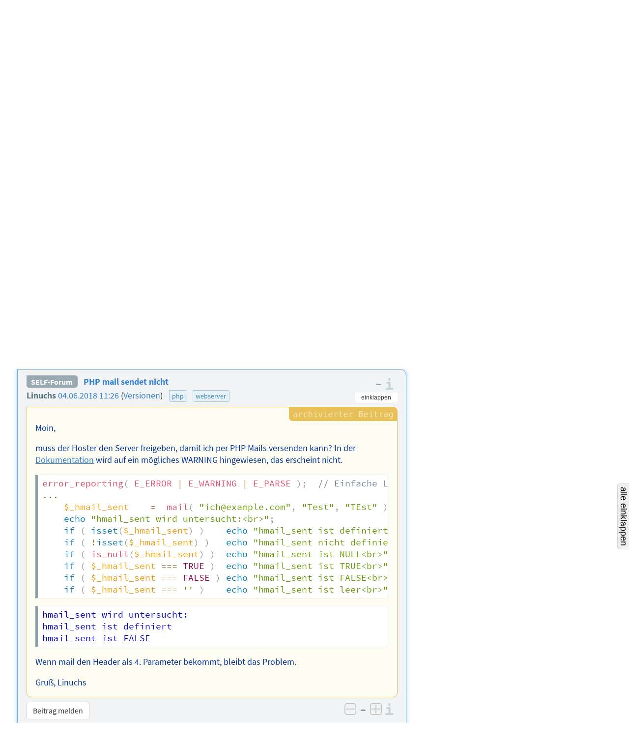

--- FILE ---
content_type: text/html; charset=utf-8
request_url: https://forum.selfhtml.org/self/2018/jun/4/php-mail-meldet-false/1723775?srt=yes
body_size: 6869
content:
<!DOCTYPE html>
<html lang="de">
  <head>
    <meta charset="utf-8">
    <meta http-equiv="X-UA-Compatible" content="IE=Edge">
    <meta name="viewport" content="width=device-width,initial-scale=1,shrink-to-fit=no">


      <meta name="description" content="Forum als Ergänzung zum SELFHTML-Wiki und zur Dokumentation SELFHTML
">
      <meta name="keywords" content="SELFHTML, Forum, SELF-Forum, self">

      <meta name="DC.Publisher" content="SELFHTML Forum">
      <meta name="DC.Identifier" content="message/show">
      <meta name="DC.Language" content="de">

      <meta name="application-name" content="SELFHTML | F">
      <meta name="msapplication-TileImage" content="/images/s-Logo_kachel_144-60ee68b7173b95bf9b9f20bf731cc2f4.png?vsn=d">
      <meta name="msapplication-TileColor" content="#3983ab">
<meta charset="UTF-8" content="CQYMAzg6ACoNInc-EwMkHEIpDQcbJQMwGMfDvQRykIFvBKWDuogQnNfh" csrf-param="_csrf_token" method-param="_method" name="csrf-token">


    <link rel="author" href="/humans.txt">
    <link rel="shortcut icon" href="/favicon.ico" type="image/x-icon" title="SELFHTML Icon">
    <link rel="apple-touch-icon" href="/images/s-Logo_60-e32184c74b1d2be9081b4e73162a21ef.png?vsn=d">
    <link rel="apple-touch-icon-precomposed" href="/images/s-Logo_60-e32184c74b1d2be9081b4e73162a21ef.png?vsn=d">
    <link rel="apple-touch-icon" sizes="76x76" href="/images/s-Logo_76-dc58e3a62d671479accf6a44d0e074dc.png?vsn=d">
    <link rel="apple-touch-icon" sizes="120x120" href="/images/s-Logo_120-dbd2a36328e6341491c4a2e286b16e54.png?vsn=d">
    <link rel="apple-touch-icon" sizes="152x152" href="/images/s-Logo_152-d7ac893e07c6a36d6c028f659583aa09.png?vsn=d">

    <link rel="help" href="/help?srt=yes" title="Hilfe">
    <link rel="search" href="https://forum.selfhtml.org/search?srt=yes" title="SELFHTML-Suche">

    <link rel="stylesheet" href="/css/app-cfa00d0ae3b0d2d6c08d6aeadb3c1564.css?vsn=d" media="all" title="SELFHTML Forum Stylesheet">

      <link rel="alternate" title="Atom-Feed (SELFHTML-Forum)" type="application/atom+xml" href="https://forum.selfhtml.org/self/feeds/atom?srt=yes">
      <link rel="alternate" title="RSS-Feed (SELFHTML-Forum)" type="application/rss+xml" href="https://forum.selfhtml.org/self/feeds/rss?srt=yes">





    <title>PHP mail sendet nicht von Linuchs, 04.06.2018 11:26 – SELFHTML Forum</title>
  </head>

  <body data-moderator="false" data-current-forum="self" data-controller="MessageController" data-action="show" class="archived messages nested-view forum-self show anonymous " id="message-nested">
    <script nonce="0735_qmg7pwdjB9b3eptk5QWf16ikWrmcYixG9IqLXI">document.body.classList.add("js");</script>
<header class="cf-top-bar">
  <ul class="selflinks">
    <li><a href="https://wiki.selfhtml.org/wiki/SELFHTML:Verein">SELFHTML</a></li>
    <li><a href="//wiki.selfhtml.org/">Wiki</a></li>
    <li><a href="https://forum.selfhtml.org/?srt=yes">Forum</a></li>
    <li><a href="https://blog.selfhtml.org/?srt=yes">Blog</a></li>
  </ul>
</header>

<ul class="cf-personallinks">

    <li id="user-not-signed-in"><img src="/uploads/default_avatar/thumb/missing.png"> nicht angemeldet</li>

    <li id="optionen-help">
<a href="/help?srt=yes">
        <svg width="1792" height="1792" viewBox="0 0 1792 1792" xmlns="http://www.w3.org/2000/svg"><path d="M1008 1200v160q0 14-9 23t-23 9h-160q-14 0-23-9t-9-23v-160q0-14 9-23t23-9h160q14 0 23 9t9 23zm256-496q0 50-15 90t-45.5 69-52 44-59.5 36q-32 18-46.5 28t-26 24-11.5 29v32q0 14-9 23t-23 9h-160q-14 0-23-9t-9-23v-68q0-35 10.5-64.5t24-47.5 39-35.5 41-25.5 44.5-21q53-25 75-43t22-49q0-42-43.5-71.5t-95.5-29.5q-56 0-95 27-29 20-80 83-9 12-25 12-11 0-19-6l-108-82q-10-7-12-20t5-23q122-192 349-192 129 0 238.5 89.5t109.5 214.5zm-368-448q-130 0-248.5 51t-204 136.5-136.5 204-51 248.5 51 248.5 136.5 204 204 136.5 248.5 51 248.5-51 204-136.5 136.5-204 51-248.5-51-248.5-136.5-204-204-136.5-248.5-51zm768 640q0 209-103 385.5t-279.5 279.5-385.5 103-385.5-103-279.5-279.5-103-385.5 103-385.5 279.5-279.5 385.5-103 385.5 103 279.5 279.5 103 385.5z"/></svg>
        <span class="desc">Hilfe</span>
</a>
    </li>

    <li id="optionen-my">
<a href="/login?srt=yes&amp;return_to=1723775" rel="nofollow">
        <svg width="1792" height="1792" viewBox="0 0 1792 1792" xmlns="http://www.w3.org/2000/svg"><path d="M1312 896q0 26-19 45l-544 544q-19 19-45 19t-45-19-19-45v-288h-448q-26 0-45-19t-19-45v-384q0-26 19-45t45-19h448v-288q0-26 19-45t45-19 45 19l544 544q19 19 19 45zm352-352v704q0 119-84.5 203.5t-203.5 84.5h-320q-13 0-22.5-9.5t-9.5-22.5q0-4-1-20t-.5-26.5 3-23.5 10-19.5 20.5-6.5h320q66 0 113-47t47-113v-704q0-66-47-113t-113-47h-312l-11.5-1-11.5-3-8-5.5-7-9-2-13.5q0-4-1-20t-.5-26.5 3-23.5 10-19.5 20.5-6.5h320q119 0 203.5 84.5t84.5 203.5z"/></svg>
        <span class="desc">anmelden</span>
</a>
    </li>

    <li id="optionen-myadmin">
<a href="/registrations/new?srt=yes" rel="nofollow">
        <svg width="2048" height="1792" viewBox="0 0 2048 1792" xmlns="http://www.w3.org/2000/svg"><path d="M704 896q-159 0-271.5-112.5t-112.5-271.5 112.5-271.5 271.5-112.5 271.5 112.5 112.5 271.5-112.5 271.5-271.5 112.5zm960 128h352q13 0 22.5 9.5t9.5 22.5v192q0 13-9.5 22.5t-22.5 9.5h-352v352q0 13-9.5 22.5t-22.5 9.5h-192q-13 0-22.5-9.5t-9.5-22.5v-352h-352q-13 0-22.5-9.5t-9.5-22.5v-192q0-13 9.5-22.5t22.5-9.5h352v-352q0-13 9.5-22.5t22.5-9.5h192q13 0 22.5 9.5t9.5 22.5v352zm-736 224q0 52 38 90t90 38h256v238q-68 50-171 50h-874q-121 0-194-69t-73-190q0-53 3.5-103.5t14-109 26.5-108.5 43-97.5 62-81 85.5-53.5 111.5-20q19 0 39 17 79 61 154.5 91.5t164.5 30.5 164.5-30.5 154.5-91.5q20-17 39-17 132 0 217 96h-223q-52 0-90 38t-38 90v192z"/></svg>
        <span class="desc">Benutzerkonto erstellen</span>
</a>
    </li>

</ul>

    <header class="cf-page-header">
      <div class="logo">
        <h1>
          <span>SELFHTML Forum - Ergänzung zur <a href="https://wiki.selfhtml.org">Dokumentation</a></span>
<a class="home" href="/?srt=yes"><span>Übersicht</span></a>
        </h1>
<a class="atom" href="https://forum.selfhtml.org/self/feeds/atom?srt=yes" title="Atom-Feed (SELFHTML-Forum)"><img alt="Atom-Feed (SELFHTML-Forum)" src="/images/feed-atom-597d8984f4b7e65486cb1bf0119cb3a1.svg?vsn=d"></a>
<a class="rss" href="https://forum.selfhtml.org/self/feeds/rss?srt=yes" title="RSS-Feed (SELFHTML-Forum)"><img alt="RSS-Feed (SELFHTML-Forum)" src="/images/feed-rss-c704218f0d6f5cf652025a2349785fc7.svg?vsn=d"></a>
<a class="donate" href="https://wiki.selfhtml.org/wiki/SELFHTML:Verein/Spenden" title="Spenden"><img alt="Spenden" src="/images/donate-545b877a6cf7c3012754feafecb05137.svg?vsn=d"></a>
      </div>

      <nav class="quicklinks">
        <ul>
          <li><a href="/self/new?srt=yes">neuer Beitrag</a></li>
          <li><a href="/?srt=yes">Übersicht</a></li>
          <li class="cf-dropdown" data-dropdown="yes">
            <span class="anchor">Foren</span>
            <ul class="menu">
              <li>
<a href="/all?srt=yes">alle Foren</a>
<a class="stats" href="/all/stats?srt=yes" title="Statistiken">
                  <svg version="1.1" xmlns="http://www.w3.org/2000/svg" xmlns:xlink="http://www.w3.org/1999/xlink" x="0" y="0" width="22" height="14" viewBox="0, 0, 22, 14">
                    <use xlink:href="/images/icons-2a02f859173f882011d80ff7161ff9aa.svg?vsn=d#stats-icon"></use>
                  </svg>
</a>
              </li>

                <li>
<a href="/self?srt=yes">SELFHTML-Forum</a>
<a class="stats" href="/self/stats?srt=yes" title="Statistiken">
                    <svg version="1.1" xmlns="http://www.w3.org/2000/svg" xmlns:xlink="http://www.w3.org/1999/xlink" x="0" y="0" width="22" height="14" viewBox="0, 0, 22, 14">
                      <use xlink:href="/images/icons-2a02f859173f882011d80ff7161ff9aa.svg?vsn=d#stats-icon"></use>
                    </svg>
</a>
                </li>

                <li>
<a href="/weblog?srt=yes">SELFHTML-Blog</a>
<a class="stats" href="/weblog/stats?srt=yes" title="Statistiken">
                    <svg version="1.1" xmlns="http://www.w3.org/2000/svg" xmlns:xlink="http://www.w3.org/1999/xlink" x="0" y="0" width="22" height="14" viewBox="0, 0, 22, 14">
                      <use xlink:href="/images/icons-2a02f859173f882011d80ff7161ff9aa.svg?vsn=d#stats-icon"></use>
                    </svg>
</a>
                </li>

                <li>
<a href="/meta?srt=yes">Meta-Forum (read only)</a>
<a class="stats" href="/meta/stats?srt=yes" title="Statistiken">
                    <svg version="1.1" xmlns="http://www.w3.org/2000/svg" xmlns:xlink="http://www.w3.org/1999/xlink" x="0" y="0" width="22" height="14" viewBox="0, 0, 22, 14">
                      <use xlink:href="/images/icons-2a02f859173f882011d80ff7161ff9aa.svg?vsn=d#stats-icon"></use>
                    </svg>
</a>
                </li>

            </ul>
          </li>

          <li class="cites">
<a href="/cites?srt=yes">Zitatesammlung</a>

          </li>
          <li><a href="/search?srt=yes">suchen</a></li>
          <li><a href="/help?srt=yes">Hilfe</a></li>

            <li class="search">
<form action="/search?srt=yes" method="get" rel="nofollow">

                  <input type="hidden" name="search[sections][]" value="1">

                <label class="visually-hidden" for="search-term-nav">Suchbegriff</label>
                <input type="search" id="search-term-nav" placeholder="suchen" name="search[term]">
</form>
            </li>

        </ul>
      </nav>

      <nav class="subnav cf-button-nav-list">

        <ul>

            <li><a href="/self?srt=yes">SELFHTML-Forum</a></li>



              <li><a href="/self/2018/jun/4/php-mail-meldet-false/1723775?srt=yes&amp;rm=thread#m1723775">Thread-Ansicht</a></li>




            <li id="nachricht-feed-atom"><a href="/self/feeds/atom/252895?srt=yes">Atom-Feed</a></li>
            <li id="nachricht-feed-rss"><a href="/self/feeds/rss/252895?srt=yes">RSS-Feed</a></li>




            <li id="link-archiv"><a href="/self/archive?srt=yes">archivierte Beiträge</a></li>








        </ul>
      </nav>
    </header>


  <aside class="cf-motd-list">

      <div class="cf-motd"><p><a href="https://forum.selfhtml.org/events/14" rel="nofollow noopener noreferrer"><strong>SELFHTML-Treffen 2026</strong></a> in Halle(Saale)<br>
vom 24.04. – 26.04.2026</p>
</div>

  </aside>

    <main>
<div id="alerts-container">




</div>


      <div id="content">
<h1>
  <span class="author block" id="posting-author">Linuchs:</span>
  <span class="title" id="posting-title">PHP mail sendet nicht</span>
</h1>

<div class="cf-thread-list">
  <article class="cf-thread posting tree archived" id="252895">
<header class="cf-message-header active " id="tree-m1723775">
<span class="message-icons">



</span>



    <span class="votes" title="Bewertung: keine Bewertung">
0
    </span>
<span class="num-infos"><span class="num-msgs" title="6 Beiträge">6</span>

      </span>


    <a href="/self/2018/jun/4/php-mail-meldet-false/1723775?srt=yes#m1723775">


    <h2>


PHP mail sendet nicht

    </h2>

  <div class="details">
    <span class="author">


Linuchs

    </span>


    <time datetime="2018-06-04T09:26:17">

04.06.2018 11:26

    </time>



      <ul class="cf-tags-list-thread">

          <li class="cf-tag">

php


          <li class="cf-tag">

webserver


      </ul>

  </div>

    </a>

  <div class="details">

  </div>

</header>


<ol><li class="cf-message-answers"><header class="cf-message-header " id="tree-m1723776">
<span class="message-icons">



</span>



    <span class="votes" title="Bewertung: keine Bewertung">
0
    </span>



    <a href="/self/2018/jun/4/php-mail-meldet-false/1723776?srt=yes#m1723776">






  <div class="details">
    <span class="author">

<span class="registered-user "><img alt="" class="avatar" loading="lazy" src="/uploads/default_avatar/thumb/missing.png"> x51398</span>

    </span>


    <time datetime="2018-06-04T09:32:17">

04.06.2018 11:32

    </time>



  </div>

    </a>

  <div class="details">

  </div>

</header>
<ol><li class="cf-message-answers"><header class="cf-message-header " id="tree-m1723779">
<span class="message-icons">



</span>



    <span class="votes" title="Bewertung: keine Bewertung">
0
    </span>



    <a href="/self/2018/jun/4/php-mail-meldet-false/1723779?srt=yes#m1723779">






  <div class="details">
    <span class="author">


          <span class="icon-message original-poster" title="Thread-Ersteller"> </span>

Linuchs

    </span>


    <time datetime="2018-06-04T09:38:58">

04.06.2018 11:38

    </time>



  </div>

    </a>

  <div class="details">

  </div>

</header>
<ol><li class="cf-message-answers"><header class="cf-message-header " id="tree-m1723783">
<span class="message-icons">



</span>



    <span class="votes" title="Bewertung: keine Bewertung">
0
    </span>



    <a href="/self/2018/jun/4/php-mail-meldet-false/1723783?srt=yes#m1723783">






  <div class="details">
    <span class="author">

<span class="registered-user "><img alt="" class="avatar" loading="lazy" src="/uploads/default_avatar/thumb/missing.png"> x51398</span>

    </span>


    <time datetime="2018-06-04T10:05:12">

04.06.2018 12:05

    </time>



  </div>

    </a>

  <div class="details">

  </div>

</header>
<ol><li class="cf-message-answers"><header class="cf-message-header " id="tree-m1723788">
<span class="message-icons">



</span>



    <span class="votes" title="Bewertung: keine Bewertung">
0
    </span>



    <a href="/self/2018/jun/4/php-mail-meldet-false/1723788?srt=yes#m1723788">






  <div class="details">
    <span class="author">


          <span class="icon-message original-poster" title="Thread-Ersteller"> </span>

Linuchs

    </span>


    <time datetime="2018-06-04T12:11:40">

04.06.2018 14:11

    </time>



  </div>

    </a>

  <div class="details">

  </div>

</header>
</li></ol></li></ol></li></ol></li><li class="cf-message-answers"><header class="cf-message-header " id="tree-m1723778">
<span class="message-icons">



</span>



    <span class="votes" title="Bewertung: +1, 1 Stimme">
1
    </span>



    <a href="/self/2018/jun/4/php-mail-meldet-false/1723778?srt=yes#m1723778">






  <div class="details">
    <span class="author">

<span class="registered-user "><img alt="" class="avatar" loading="lazy" src="/uploads/default_avatar/thumb/missing.png"> dedlfix</span>

    </span>


    <time datetime="2018-06-04T09:37:00">

04.06.2018 11:37

    </time>



  </div>

    </a>

  <div class="details">

  </div>

</header>
</li></ol>

  </article>
</div>

<div>
  <article class="cf-thread-nested cf-thread-nested-root archived">
    <div class="posting-nested cf-thread-message h-entry archived active">
<div class="posting-header">
<header class="cf-message-header " id="m1723775">


<a class="cf-thread-forum-plate" href="/self?srt=yes">SELF-Forum</a>




    <h2>


<a href="/self/2018/jun/4/php-mail-meldet-false/1723775?srt=yes#m1723775">PHP mail sendet nicht</a>

    </h2>

  <div class="details">
    <span class="author">


Linuchs

    </span>


    <time datetime="2018-06-04T09:26:17">

<a href="/self/2018/jun/4/php-mail-meldet-false/1723775?srt=yes#m1723775">04.06.2018 11:26</a>

    </time>


  <span class="versions">
    (<a class="version-link" href="/self/2018/jun/4/php-mail-meldet-false/1723775/versions?srt=yes" rel="nofollow">Versionen</a>)
  </span>


      <ul class="cf-tags-list-thread">

          <li class="cf-tag">

<a href="/tags/php?srt=yes">php</a></li>


          <li class="cf-tag">

<a href="/tags/webserver?srt=yes">webserver</a></li>


      </ul>

  </div>

  <div class="details">

  </div>

</header>

<div class="cf-voting-area top">


  <span class="votes" title="Bewertung: keine Bewertung">
–
  </span>

  <a href="https://wiki.selfhtml.org/wiki/SELFHTML:Forum/Bewertungsregeln" class="infos">
    <span>Informationen zu den Bewertungsregeln</span>
  </a>
</div>

</div>



  <div class="cf-posting-content e-content">


<p>Moin,</p>
<p>muss der Hoster den Server freigeben, damit ich per PHP Mails versenden kann? In der <a href="http://php.net/manual/de/function.mail.php" rel="noopener noreferrer">Dokumentation</a> wird auf ein mögliches WARNING hingewiesen, das erscheint nicht.</p>
<pre><code class="block language-php"><span class="token function">error_reporting</span><span class="token punctuation">(</span> <span class="token class-name">E_ERROR</span> <span class="token operator">|</span> <span class="token class-name">E_WARNING</span> <span class="token operator">|</span> <span class="token class-name">E_PARSE</span> <span class="token punctuation">)</span><span class="token punctuation">;</span>  <span class="token comment">// Einfache Laufzeitfehler melden</span>
<span class="token operator">...</span> 
    <span class="token variable">$_hmail_sent</span>    <span class="token operator">=</span>  <span class="token function">mail</span><span class="token punctuation">(</span> <span class="token string double-quoted-string">"ich@example.com"</span><span class="token punctuation">,</span> <span class="token string double-quoted-string">"Test"</span><span class="token punctuation">,</span> <span class="token string double-quoted-string">"TEst"</span> <span class="token punctuation">)</span><span class="token punctuation">;</span>
    <span class="token keyword">echo</span> <span class="token string double-quoted-string">"hmail_sent wird untersucht:&lt;br>"</span><span class="token punctuation">;</span>
    <span class="token keyword">if</span> <span class="token punctuation">(</span> <span class="token keyword">isset</span><span class="token punctuation">(</span><span class="token variable">$_hmail_sent</span><span class="token punctuation">)</span> <span class="token punctuation">)</span>    <span class="token keyword">echo</span> <span class="token string double-quoted-string">"hmail_sent ist definiert&lt;br>"</span><span class="token punctuation">;</span>
    <span class="token keyword">if</span> <span class="token punctuation">(</span> <span class="token operator">!</span><span class="token keyword">isset</span><span class="token punctuation">(</span><span class="token variable">$_hmail_sent</span><span class="token punctuation">)</span> <span class="token punctuation">)</span>   <span class="token keyword">echo</span> <span class="token string double-quoted-string">"hmail_sent nicht definiert&lt;br>"</span><span class="token punctuation">;</span>
    <span class="token keyword">if</span> <span class="token punctuation">(</span> <span class="token function">is_null</span><span class="token punctuation">(</span><span class="token variable">$_hmail_sent</span><span class="token punctuation">)</span> <span class="token punctuation">)</span>  <span class="token keyword">echo</span> <span class="token string double-quoted-string">"hmail_sent ist NULL&lt;br>"</span><span class="token punctuation">;</span>
    <span class="token keyword">if</span> <span class="token punctuation">(</span> <span class="token variable">$_hmail_sent</span> <span class="token operator">===</span> <span class="token constant boolean">TRUE</span> <span class="token punctuation">)</span>  <span class="token keyword">echo</span> <span class="token string double-quoted-string">"hmail_sent ist TRUE&lt;br>"</span><span class="token punctuation">;</span>
    <span class="token keyword">if</span> <span class="token punctuation">(</span> <span class="token variable">$_hmail_sent</span> <span class="token operator">===</span> <span class="token constant boolean">FALSE</span> <span class="token punctuation">)</span> <span class="token keyword">echo</span> <span class="token string double-quoted-string">"hmail_sent ist FALSE&lt;br>"</span><span class="token punctuation">;</span>
    <span class="token keyword">if</span> <span class="token punctuation">(</span> <span class="token variable">$_hmail_sent</span> <span class="token operator">===</span> <span class="token string single-quoted-string">''</span> <span class="token punctuation">)</span>    <span class="token keyword">echo</span> <span class="token string double-quoted-string">"hmail_sent ist leer&lt;br>"</span><span class="token punctuation">;</span>
</code></pre>
<pre><code class="block">hmail_sent wird untersucht:
hmail_sent ist definiert
hmail_sent ist FALSE
</code></pre>
<p>Wenn mail den Header als 4. Parameter bekommt, bleibt das Problem.</p>
<p>Gruß, Linuchs</p>

  </div>

<div class="posting-footer">
  <div class="button-container">
    <div class="message-links">

<div class="controls">






<a class="cf-btn" href="mailto:projekt@selfhtml.org" rel="nofollow">Beitrag melden</a>


</div>

    </div>
<div class="cf-voting-area bottom">

<form action="/self/2018/jun/4/php-mail-meldet-false/1723775/downvote?srt=yes" class="cf-inline-form" method="post"><input name="_csrf_token" type="hidden" value="CQYMAzg6ACoNInc-EwMkHEIpDQcbJQMwGMfDvQRykIFvBKWDuogQnNfh"><input type="hidden" name="f" value="self"><input type="hidden" name="r" value="message"><button class="vote-button vote-down " title="negativ bewerten" type="submit" disabled><span>negativ bewerten</span></button></form>
  <span class="votes" title="Bewertung: keine Bewertung">
–
  </span>
<form action="/self/2018/jun/4/php-mail-meldet-false/1723775/upvote?srt=yes" class="cf-inline-form" method="post"><input name="_csrf_token" type="hidden" value="CQYMAzg6ACoNInc-EwMkHEIpDQcbJQMwGMfDvQRykIFvBKWDuogQnNfh"><input type="hidden" name="f" value="self"><input type="hidden" name="r" value="message"><button class="vote-button vote-up " title="positiv bewerten" type="submit" disabled><span>positiv bewerten</span></button></form>
  <a href="https://wiki.selfhtml.org/wiki/SELFHTML:Forum/Bewertungsregeln" class="infos">
    <span>Informationen zu den Bewertungsregeln</span>
  </a>
</div>

  </div>

<nav class="forum-links">
  <ul>
    <li><a href="/?srt=yes">Übersicht</a></li>
    <li><a href="/all?srt=yes">alle Foren</a></li>

      <li><a href="/self?srt=yes">SELFHTML-Forum</a></li>


      <li><a href="/login?srt=yes&amp;return_to=1723775" rel="nofollow">anmelden</a></li>
      <li><a href="/registrations/new?srt=yes" rel="nofollow">Benutzerkonto erstellen</a></li>


    <li><a href="#tree-m1723775">Beitrag im Thread-Baum</a></li>
  </ul>
</nav>

</div>

    </div>

<ol class="answers">

    <li>
      <div class="posting-nested cf-thread-message h-entry archived">
<div class="posting-header">
<header class="cf-message-header " id="m1723776">







        <h3>

<a href="/self/2018/jun/4/php-mail-meldet-false/1723776?srt=yes#m1723776">PHP mail sendet nicht</a>

        </h3>



  <div class="details">
    <span class="author">

<a class="user-link" href="/users/1222?srt=yes" title="Benutzer x51398"><span class="registered-user "><img alt="" class="avatar" loading="lazy" src="/uploads/default_avatar/thumb/missing.png"> x51398</span></a>

    </span>


    <time datetime="2018-06-04T09:32:17">

<a href="/self/2018/jun/4/php-mail-meldet-false/1723776?srt=yes#m1723776">04.06.2018 11:32</a>

    </time>



      <ul class="cf-tags-list-thread">

          <li class="cf-tag">

<a href="/tags/php?srt=yes">php</a></li>


          <li class="cf-tag">

<a href="/tags/webserver?srt=yes">webserver</a></li>


      </ul>

  </div>

  <div class="details">

  </div>

</header>

<div class="cf-voting-area top">


  <span class="votes" title="Bewertung: keine Bewertung">
–
  </span>

  <a href="https://wiki.selfhtml.org/wiki/SELFHTML:Forum/Bewertungsregeln" class="infos">
    <span>Informationen zu den Bewertungsregeln</span>
  </a>
</div>

</div>



  <div class="cf-posting-content e-content">


<p>Bei welchem Hoster liegt die Website denn? Bei Hosteurope z.B. muss man den Mailversand extra freigeben (bzw. eine entsprechende Mailadresse für das Senden konfigurieren) oder der Mailfunktion einen zusätzlichen Parameter (eine im Hostingpaket bestehende Mailadresse) mitgeben.</p>
<p>Viele Grüße
Basti</p>

  </div>

<div class="posting-footer">
  <div class="button-container">
    <div class="message-links">

<div class="controls">






<a class="cf-btn" href="mailto:projekt@selfhtml.org" rel="nofollow">Beitrag melden</a>


</div>

    </div>
<div class="cf-voting-area bottom">

<form action="/self/2018/jun/4/php-mail-meldet-false/1723776/downvote?srt=yes" class="cf-inline-form" method="post"><input name="_csrf_token" type="hidden" value="CQYMAzg6ACoNInc-EwMkHEIpDQcbJQMwGMfDvQRykIFvBKWDuogQnNfh"><input type="hidden" name="f" value="self"><input type="hidden" name="r" value="message"><button class="vote-button vote-down " title="negativ bewerten" type="submit" disabled><span>negativ bewerten</span></button></form>
  <span class="votes" title="Bewertung: keine Bewertung">
–
  </span>
<form action="/self/2018/jun/4/php-mail-meldet-false/1723776/upvote?srt=yes" class="cf-inline-form" method="post"><input name="_csrf_token" type="hidden" value="CQYMAzg6ACoNInc-EwMkHEIpDQcbJQMwGMfDvQRykIFvBKWDuogQnNfh"><input type="hidden" name="f" value="self"><input type="hidden" name="r" value="message"><button class="vote-button vote-up " title="positiv bewerten" type="submit" disabled><span>positiv bewerten</span></button></form>
  <a href="https://wiki.selfhtml.org/wiki/SELFHTML:Forum/Bewertungsregeln" class="infos">
    <span>Informationen zu den Bewertungsregeln</span>
  </a>
</div>

  </div>

<nav class="forum-links">
  <ul>
    <li><a href="/?srt=yes">Übersicht</a></li>
    <li><a href="/all?srt=yes">alle Foren</a></li>

      <li><a href="/self?srt=yes">SELFHTML-Forum</a></li>


      <li><a href="/login?srt=yes&amp;return_to=1723776" rel="nofollow">anmelden</a></li>
      <li><a href="/registrations/new?srt=yes" rel="nofollow">Benutzerkonto erstellen</a></li>


    <li><a href="#tree-m1723776">Beitrag im Thread-Baum</a></li>
  </ul>
</nav>

</div>

      </div>
<ol class="answers">

    <li>
      <div class="posting-nested cf-thread-message h-entry archived">
<div class="posting-header">
<header class="cf-message-header " id="m1723779">







        <h3>

<a href="/self/2018/jun/4/php-mail-meldet-false/1723779?srt=yes#m1723779">PHP mail sendet nicht</a>

        </h3>



  <div class="details">
    <span class="author">


          <span class="icon-message original-poster" title="Thread-Ersteller"> </span>

Linuchs

    </span>


    <time datetime="2018-06-04T09:38:58">

<a href="/self/2018/jun/4/php-mail-meldet-false/1723779?srt=yes#m1723779">04.06.2018 11:38</a>

    </time>



      <ul class="cf-tags-list-thread">

          <li class="cf-tag">

<a href="/tags/php?srt=yes">php</a></li>


          <li class="cf-tag">

<a href="/tags/webserver?srt=yes">webserver</a></li>


      </ul>

  </div>

  <div class="details">

  </div>

</header>

<div class="cf-voting-area top">


  <span class="votes" title="Bewertung: keine Bewertung">
–
  </span>

  <a href="https://wiki.selfhtml.org/wiki/SELFHTML:Forum/Bewertungsregeln" class="infos">
    <span>Informationen zu den Bewertungsregeln</span>
  </a>
</div>

</div>



  <div class="cf-posting-content e-content">


<p>Hallo Basti,</p>
<p>ja es ist Hosteurope und ich habe in den Innerreien geschaut, wo ich da schrauben kann. Aber nichts gefunden.</p>
<p>Vor gut einer Stunde Mail an den Support geschickt, noch keine Reaktion.</p>
<p>Linuchs</p>

  </div>

<div class="posting-footer">
  <div class="button-container">
    <div class="message-links">

<div class="controls">






<a class="cf-btn" href="mailto:projekt@selfhtml.org" rel="nofollow">Beitrag melden</a>


</div>

    </div>
<div class="cf-voting-area bottom">

<form action="/self/2018/jun/4/php-mail-meldet-false/1723779/downvote?srt=yes" class="cf-inline-form" method="post"><input name="_csrf_token" type="hidden" value="CQYMAzg6ACoNInc-EwMkHEIpDQcbJQMwGMfDvQRykIFvBKWDuogQnNfh"><input type="hidden" name="f" value="self"><input type="hidden" name="r" value="message"><button class="vote-button vote-down " title="negativ bewerten" type="submit" disabled><span>negativ bewerten</span></button></form>
  <span class="votes" title="Bewertung: keine Bewertung">
–
  </span>
<form action="/self/2018/jun/4/php-mail-meldet-false/1723779/upvote?srt=yes" class="cf-inline-form" method="post"><input name="_csrf_token" type="hidden" value="CQYMAzg6ACoNInc-EwMkHEIpDQcbJQMwGMfDvQRykIFvBKWDuogQnNfh"><input type="hidden" name="f" value="self"><input type="hidden" name="r" value="message"><button class="vote-button vote-up " title="positiv bewerten" type="submit" disabled><span>positiv bewerten</span></button></form>
  <a href="https://wiki.selfhtml.org/wiki/SELFHTML:Forum/Bewertungsregeln" class="infos">
    <span>Informationen zu den Bewertungsregeln</span>
  </a>
</div>

  </div>

<nav class="forum-links">
  <ul>
    <li><a href="/?srt=yes">Übersicht</a></li>
    <li><a href="/all?srt=yes">alle Foren</a></li>

      <li><a href="/self?srt=yes">SELFHTML-Forum</a></li>


      <li><a href="/login?srt=yes&amp;return_to=1723779" rel="nofollow">anmelden</a></li>
      <li><a href="/registrations/new?srt=yes" rel="nofollow">Benutzerkonto erstellen</a></li>


    <li><a href="#tree-m1723779">Beitrag im Thread-Baum</a></li>
  </ul>
</nav>

</div>

      </div>
<ol class="answers">

    <li>
      <div class="posting-nested cf-thread-message h-entry archived">
<div class="posting-header">
<header class="cf-message-header " id="m1723783">







        <h3>

<a href="/self/2018/jun/4/php-mail-meldet-false/1723783?srt=yes#m1723783">PHP mail sendet nicht</a>

        </h3>



  <div class="details">
    <span class="author">

<a class="user-link" href="/users/1222?srt=yes" title="Benutzer x51398"><span class="registered-user "><img alt="" class="avatar" loading="lazy" src="/uploads/default_avatar/thumb/missing.png"> x51398</span></a>

    </span>


    <time datetime="2018-06-04T10:05:12">

<a href="/self/2018/jun/4/php-mail-meldet-false/1723783?srt=yes#m1723783">04.06.2018 12:05</a>

    </time>



      <ul class="cf-tags-list-thread">

          <li class="cf-tag">

<a href="/tags/php?srt=yes">php</a></li>


          <li class="cf-tag">

<a href="/tags/webserver?srt=yes">webserver</a></li>


      </ul>

  </div>

  <div class="details">

  </div>

</header>

<div class="cf-voting-area top">


  <span class="votes" title="Bewertung: keine Bewertung">
–
  </span>

  <a href="https://wiki.selfhtml.org/wiki/SELFHTML:Forum/Bewertungsregeln" class="infos">
    <span>Informationen zu den Bewertungsregeln</span>
  </a>
</div>

</div>



  <div class="cf-posting-content e-content">


<p>Hallo,</p>
<p>die Konfiguration findest Du im KIS unter &quot;Produktverwaltung&quot; -&gt; &quot;Webhosting&quot; -&gt; &quot;Skripte und Datenbanken&quot; -&gt; &quot;Skripteinstellungen&quot;.</p>
<p>Viele grüße
Basti</p>

  </div>

<div class="posting-footer">
  <div class="button-container">
    <div class="message-links">

<div class="controls">






<a class="cf-btn" href="mailto:projekt@selfhtml.org" rel="nofollow">Beitrag melden</a>


</div>

    </div>
<div class="cf-voting-area bottom">

<form action="/self/2018/jun/4/php-mail-meldet-false/1723783/downvote?srt=yes" class="cf-inline-form" method="post"><input name="_csrf_token" type="hidden" value="CQYMAzg6ACoNInc-EwMkHEIpDQcbJQMwGMfDvQRykIFvBKWDuogQnNfh"><input type="hidden" name="f" value="self"><input type="hidden" name="r" value="message"><button class="vote-button vote-down " title="negativ bewerten" type="submit" disabled><span>negativ bewerten</span></button></form>
  <span class="votes" title="Bewertung: keine Bewertung">
–
  </span>
<form action="/self/2018/jun/4/php-mail-meldet-false/1723783/upvote?srt=yes" class="cf-inline-form" method="post"><input name="_csrf_token" type="hidden" value="CQYMAzg6ACoNInc-EwMkHEIpDQcbJQMwGMfDvQRykIFvBKWDuogQnNfh"><input type="hidden" name="f" value="self"><input type="hidden" name="r" value="message"><button class="vote-button vote-up " title="positiv bewerten" type="submit" disabled><span>positiv bewerten</span></button></form>
  <a href="https://wiki.selfhtml.org/wiki/SELFHTML:Forum/Bewertungsregeln" class="infos">
    <span>Informationen zu den Bewertungsregeln</span>
  </a>
</div>

  </div>

<nav class="forum-links">
  <ul>
    <li><a href="/?srt=yes">Übersicht</a></li>
    <li><a href="/all?srt=yes">alle Foren</a></li>

      <li><a href="/self?srt=yes">SELFHTML-Forum</a></li>


      <li><a href="/login?srt=yes&amp;return_to=1723783" rel="nofollow">anmelden</a></li>
      <li><a href="/registrations/new?srt=yes" rel="nofollow">Benutzerkonto erstellen</a></li>


    <li><a href="#tree-m1723783">Beitrag im Thread-Baum</a></li>
  </ul>
</nav>

</div>

      </div>
<ol class="answers">

    <li>
      <div class="posting-nested cf-thread-message h-entry archived">
<div class="posting-header">
<header class="cf-message-header " id="m1723788">







        <h3>

<a href="/self/2018/jun/4/php-mail-meldet-false/1723788?srt=yes#m1723788">PHP mail sendet nicht</a>

        </h3>



  <div class="details">
    <span class="author">


          <span class="icon-message original-poster" title="Thread-Ersteller"> </span>

Linuchs

    </span>


    <time datetime="2018-06-04T12:11:40">

<a href="/self/2018/jun/4/php-mail-meldet-false/1723788?srt=yes#m1723788">04.06.2018 14:11</a>

    </time>



      <ul class="cf-tags-list-thread">

          <li class="cf-tag">

<a href="/tags/php?srt=yes">php</a></li>


          <li class="cf-tag">

<a href="/tags/webserver?srt=yes">webserver</a></li>


      </ul>

  </div>

  <div class="details">

  </div>

</header>

<div class="cf-voting-area top">


  <span class="votes" title="Bewertung: keine Bewertung">
–
  </span>

  <a href="https://wiki.selfhtml.org/wiki/SELFHTML:Forum/Bewertungsregeln" class="infos">
    <span>Informationen zu den Bewertungsregeln</span>
  </a>
</div>

</div>



  <div class="cf-posting-content e-content">


<p>danke dir. Wegen einer vergangenen Rechnungsdiskussion hatte ich keinen Zugriff außer Kundenkonto.</p>
<p>Habe das gerade mit der Hotline geklärt, Mail eingerichtet, jetzt klappt's</p>
<p>Linuchs</p>

  </div>

<div class="posting-footer">
  <div class="button-container">
    <div class="message-links">

<div class="controls">






<a class="cf-btn" href="mailto:projekt@selfhtml.org" rel="nofollow">Beitrag melden</a>


</div>

    </div>
<div class="cf-voting-area bottom">

<form action="/self/2018/jun/4/php-mail-meldet-false/1723788/downvote?srt=yes" class="cf-inline-form" method="post"><input name="_csrf_token" type="hidden" value="CQYMAzg6ACoNInc-EwMkHEIpDQcbJQMwGMfDvQRykIFvBKWDuogQnNfh"><input type="hidden" name="f" value="self"><input type="hidden" name="r" value="message"><button class="vote-button vote-down " title="negativ bewerten" type="submit" disabled><span>negativ bewerten</span></button></form>
  <span class="votes" title="Bewertung: keine Bewertung">
–
  </span>
<form action="/self/2018/jun/4/php-mail-meldet-false/1723788/upvote?srt=yes" class="cf-inline-form" method="post"><input name="_csrf_token" type="hidden" value="CQYMAzg6ACoNInc-EwMkHEIpDQcbJQMwGMfDvQRykIFvBKWDuogQnNfh"><input type="hidden" name="f" value="self"><input type="hidden" name="r" value="message"><button class="vote-button vote-up " title="positiv bewerten" type="submit" disabled><span>positiv bewerten</span></button></form>
  <a href="https://wiki.selfhtml.org/wiki/SELFHTML:Forum/Bewertungsregeln" class="infos">
    <span>Informationen zu den Bewertungsregeln</span>
  </a>
</div>

  </div>

<nav class="forum-links">
  <ul>
    <li><a href="/?srt=yes">Übersicht</a></li>
    <li><a href="/all?srt=yes">alle Foren</a></li>

      <li><a href="/self?srt=yes">SELFHTML-Forum</a></li>


      <li><a href="/login?srt=yes&amp;return_to=1723788" rel="nofollow">anmelden</a></li>
      <li><a href="/registrations/new?srt=yes" rel="nofollow">Benutzerkonto erstellen</a></li>


    <li><a href="#tree-m1723788">Beitrag im Thread-Baum</a></li>
  </ul>
</nav>

</div>

      </div>

    </li>

</ol>

    </li>

</ol>

    </li>

</ol>

    </li>

    <li>
      <div class="posting-nested cf-thread-message h-entry positive-score archived">
<div class="posting-header">
<header class="cf-message-header " id="m1723778">







        <h3>

<a href="/self/2018/jun/4/php-mail-meldet-false/1723778?srt=yes#m1723778">PHP mail sendet nicht</a>

        </h3>



  <div class="details">
    <span class="author">

<a class="user-link" href="/users/27?srt=yes" title="Benutzer dedlfix"><span class="registered-user "><img alt="" class="avatar" loading="lazy" src="/uploads/default_avatar/thumb/missing.png"> dedlfix</span></a>

    </span>


    <time datetime="2018-06-04T09:37:00">

<a href="/self/2018/jun/4/php-mail-meldet-false/1723778?srt=yes#m1723778">04.06.2018 11:37</a>

    </time>



      <ul class="cf-tags-list-thread">

          <li class="cf-tag">

<a href="/tags/php?srt=yes">php</a></li>


          <li class="cf-tag">

<a href="/tags/webserver?srt=yes">webserver</a></li>


      </ul>

  </div>

  <div class="details">

  </div>

</header>

<div class="cf-voting-area top">


  <span class="votes" title="Bewertung: +1, 1 Stimme">
+1
  </span>

  <a href="https://wiki.selfhtml.org/wiki/SELFHTML:Forum/Bewertungsregeln" class="infos">
    <span>Informationen zu den Bewertungsregeln</span>
  </a>
</div>

</div>



  <div class="cf-posting-content e-content">


<p>Tach!</p>
<blockquote>
<p>muss der Hoster den Server freigeben, damit ich per PHP Mails versenden kann?</p>
</blockquote>
<p>Da musst du deinen Hoster fragen, was er da konfiguriert hat. Auch wenn du nicht in die Logfiles schauen kannst, musst du ihn bemühen. Aus einem einfachen <code>false</code> kann man jedenfalls nichts entnehmen, was nicht auch im PHP-Handbuch dokumentiert ist.</p>
<blockquote>
<p>In der <a href="http://php.net/manual/de/function.mail.php" rel="noopener noreferrer">Dokumentation</a> wird auf ein mögliches WARNING hingewiesen, das erscheint nicht.</p>
<pre><code class="block language-php"><span class="token function">error_reporting</span><span class="token punctuation">(</span> <span class="token class-name">E_ERROR</span> <span class="token operator">|</span> <span class="token class-name">E_WARNING</span> <span class="token operator">|</span> <span class="token class-name">E_PARSE</span> <span class="token punctuation">)</span><span class="token punctuation">;</span>  <span class="token comment">// Einfache Laufzeitfehler melden</span>
</code></pre>
</blockquote>
<p>Warum nicht einfach E_ALL? Besonders wenn man Fehler sucht, sollte man nicht unnötig Einschränkungen einstellen.</p>
<blockquote>
<pre><code class="block language-php">    <span class="token variable">$_hmail_sent</span>    <span class="token operator">=</span>  <span class="token function">mail</span><span class="token punctuation">(</span> <span class="token string double-quoted-string">"ich@example.com"</span><span class="token punctuation">,</span> <span class="token string double-quoted-string">"Test"</span><span class="token punctuation">,</span> <span class="token string double-quoted-string">"TEst"</span> <span class="token punctuation">)</span><span class="token punctuation">;</span>
    <span class="token keyword">echo</span> <span class="token string double-quoted-string">"hmail_sent wird untersucht:&lt;br>"</span><span class="token punctuation">;</span>
</code></pre>
</blockquote>
<p>Warum nicht ein einfaches <code>var_dump($_hmail_sent)</code>, das dir ohne großen Aufwand den Inhalt exakt anzeigt?</p>
<p>dedlfix.</p>

  </div>

<div class="posting-footer">
  <div class="button-container">
    <div class="message-links">

<div class="controls">






<a class="cf-btn" href="mailto:projekt@selfhtml.org" rel="nofollow">Beitrag melden</a>


</div>

    </div>
<div class="cf-voting-area bottom">

<form action="/self/2018/jun/4/php-mail-meldet-false/1723778/downvote?srt=yes" class="cf-inline-form" method="post"><input name="_csrf_token" type="hidden" value="CQYMAzg6ACoNInc-EwMkHEIpDQcbJQMwGMfDvQRykIFvBKWDuogQnNfh"><input type="hidden" name="f" value="self"><input type="hidden" name="r" value="message"><button class="vote-button vote-down " title="negativ bewerten" type="submit" disabled><span>negativ bewerten</span></button></form>
  <span class="votes" title="Bewertung: +1, 1 Stimme">
+1
  </span>
<form action="/self/2018/jun/4/php-mail-meldet-false/1723778/upvote?srt=yes" class="cf-inline-form" method="post"><input name="_csrf_token" type="hidden" value="CQYMAzg6ACoNInc-EwMkHEIpDQcbJQMwGMfDvQRykIFvBKWDuogQnNfh"><input type="hidden" name="f" value="self"><input type="hidden" name="r" value="message"><button class="vote-button vote-up " title="positiv bewerten" type="submit" disabled><span>positiv bewerten</span></button></form>
  <a href="https://wiki.selfhtml.org/wiki/SELFHTML:Forum/Bewertungsregeln" class="infos">
    <span>Informationen zu den Bewertungsregeln</span>
  </a>
</div>

  </div>

<nav class="forum-links">
  <ul>
    <li><a href="/?srt=yes">Übersicht</a></li>
    <li><a href="/all?srt=yes">alle Foren</a></li>

      <li><a href="/self?srt=yes">SELFHTML-Forum</a></li>


      <li><a href="/login?srt=yes&amp;return_to=1723778" rel="nofollow">anmelden</a></li>
      <li><a href="/registrations/new?srt=yes" rel="nofollow">Benutzerkonto erstellen</a></li>


    <li><a href="#tree-m1723778">Beitrag im Thread-Baum</a></li>
  </ul>
</nav>

</div>

      </div>

    </li>

</ol>


  </article>
</div>

      </div>
    </main>
<footer class="cf-footer">
  <ul>
    <li>Seit 1995 – <a href="https://wiki.selfhtml.org/wiki/SELFHTML:Verein">Die Energie des Verstehens</a></li>
    <li><a href="https://wiki.selfhtml.org/wiki/SELFHTML:Impressum">Impressum</a></li>
    <li><a href="https://wiki.selfhtml.org/wiki/SELFHTML:Impressum#Datenschutzbestimmungen">Datenschutz</a></li>
    <li>Software: <a href="https://github.com/ckruse/cforum_ex">Classic Forum</a> V5.7.23</li>
    <li class="sponsor"><a href="https://termitel.de/"><img alt="Termitel - Customer Care &amp; Sales" src="/images/termitel-customer-care-and-sales-639585ae6087c14fa099c4e0e2e1660f.svg?vsn=d"></a></li>
    <li class="sponsor"><a href="https://www.appsignal.com/"><img alt="AppSignal" src="/images/appsignal-e3045e28946f0657d47096a4faf0e32c.svg?vsn=d"></a></li>
  </ul>
</footer>

<script nonce="0735_qmg7pwdjB9b3eptk5QWf16ikWrmcYixG9IqLXI">  window.MathJax = {
    displayAlign: "left",
    messageStyle: "none",
    showMathMenu: false,
    menuSettings: { CHTMLpreview: false },
    tex2jax: {
      inlineMath: [['$$', '$$']],
      displayMath: [],
      preview: "none",
      processEscapes: true
    }
  };
</script>
<script src="https://forum.selfhtml.org/mathjax/MathJax.js?config=TeX-MML-AM_CHTML" async></script>

    <script nonce="0735_qmg7pwdjB9b3eptk5QWf16ikWrmcYixG9IqLXI">window.userToken = "";</script>
    <script src="/js/app-8872306ecbaeb167e05bafc1840844c0.js?vsn=d"></script>


  </body>
</html>
